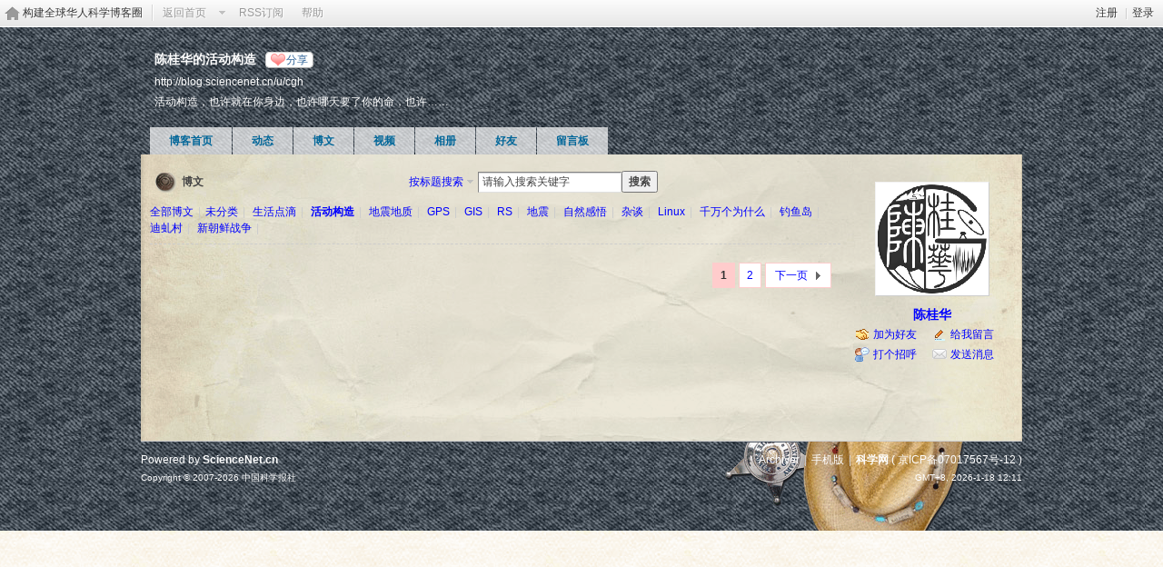

--- FILE ---
content_type: text/html; charset=gbk
request_url: https://wap.sciencenet.cn/home.php?mod=space&uid=73355&do=blog&classid=10807&view=me&from=space
body_size: 5555
content:
<!DOCTYPE html PUBLIC "-//W3C//DTD XHTML 1.0 Transitional//EN" "http://www.w3.org/TR/xhtml1/DTD/xhtml1-transitional.dtd">
<html xmlns="http://www.w3.org/1999/xhtml">
<head>
<meta http-equiv="Content-Type" content="text/html; charset=gbk" />
<title>科学网&mdash;cgh的博文</title>

<meta name="keywords" content="cgh的博文" />
<meta name="description" content="cgh的博文 ,科学网" />
<meta name="generator" content="Discuz! X3.3" />
<meta name="author" content="Discuz! Team and Comsenz UI Team" />
<meta name="copyright" content="2001-2017 Comsenz Inc." />
<meta name="MSSmartTagsPreventParsing" content="True" />
<meta http-equiv="MSThemeCompatible" content="Yes" />
<base href="https://blog.sciencenet.cn/" /><link rel="stylesheet" type="text/css" href="data/cache/style_1_common.css?kG3" /><link rel="stylesheet" type="text/css" href="data/cache/style_1_home_space.css?kG3" /><link rel="stylesheet" id="css_extstyle" type="text/css" href="./template/default/style/t1/style.css" /><script type="text/javascript">var STYLEID = '1', STATICURL = 'static/', IMGDIR = 'static/image/common', VERHASH = 'kG3', charset = 'gbk', discuz_uid = '0', cookiepre = 'WUAe_5e15_', cookiedomain = 'sciencenet.cn', cookiepath = '/', showusercard = '1', attackevasive = '0', disallowfloat = 'newthread', creditnotice = '', defaultstyle = './template/default/style/t1', REPORTURL = 'aHR0cDovL3dhcC5zY2llbmNlbmV0LmNuL2hvbWUucGhwP21vZD1zcGFjZSZ1aWQ9NzMzNTUmZG89YmxvZyZjbGFzc2lkPTEwODA3JnZpZXc9bWUmZnJvbT1zcGFjZQ==', SITEURL = 'https://wap.sciencenet.cn/', JSPATH = 'static/js/', CSSPATH = 'data/cache/style_', DYNAMICURL = '';</script>
    <script src="static/blog/js/jquery-1.8.3.min.js" type="text/javascript"></script>
<script src="static/js/common.js?kG3" type="text/javascript"></script>
<script src="static/js/home.js?kG3" type="text/javascript"></script>
<link rel="stylesheet" type="text/css" href="data/cache/style_1_css_space.css?kG3" />
<link id="style_css" rel="stylesheet" type="text/css" href="static/space/t7/style.css?kG3">
<style id="diy_style">#hd {background-attachment:fixed !important;}#ct a {color:#0000ff !important;}</style>
    <script type="text/javascript">
/*
function operate()
{
setTimeout("disappeare()",10000);
}
function disappeare(){
document.getElementById('tishi').style.display = "none";
}
operate();
*/
</script>
</head>

<body id="space" onkeydown="if(event.keyCode==27) return false;"><!--onLoad="viewpage(1, 0)"-->
<div id="append_parent"></div>
<div id="ajaxwaitid"></div>


<div class="topnav cl">
<p class="y navinf">
<a href="member.php?mod=register">注册</a>
<span class="pipe">|</span><a href="member.php?mod=logging&amp;action=login" onClick="showWindow('login', this.href);hideWindow('register');">登录</a>
</p>
<ul class="cl">
<li class="navlogo"><a href="http://blog.sciencenet.cn/blog.php" title="构建全球华人科学博客圈">构建全球华人科学博客圈</a></li>
<!--返回首页-->
<li><span id="navs" class="xg1 showmenu" onMouseOver="showMenu(this.id);"><a href="http://www.sciencenet.cn/">返回首页</a></span></li>
<!--<li><span id="wbnavs" class="xg1"><a href="http://blog.sciencenet.cn/home.php?mod=follow">微博</a></span></li>-->
<li><span id="navs" class="xg1"><a  target="_blank" href="https://wap.sciencenet.cn/rss.php?uid=73355">RSS订阅</a></span></li>
<li><span id="navs" class="xg1"><a href="http://blog.sciencenet.cn/misc.php?mod=faq">帮助</a></span></li>
</ul>
</div>

<div id="hd" class="wp cl">

<h2 id="spaceinfoshow">            <!--个人博客名称-->
<strong id="spacename" class="mbn" 	 >
陈桂华的活动构造<a class="oshr xs1 xw0" onClick="showWindow(this.id, this.href, 'get', 0);" id="share_space" href="home.php?mod=spacecp&amp;ac=share&amp;type=space&amp;id=73355">分享</a></strong>
<a id="domainurl" href="http://blog.sciencenet.cn/u/cgh" onClick="javascript:setCopy('http://blog.sciencenet.cn/u/cgh', '博客地址复制成功');return false;" class="xs0 xw0">http://blog.sciencenet.cn/u/cgh</a> <span id="spacedescription" class="xs1 xw0 mtn" >活动构造，也许就在你身边，也许哪天要了你的命，也许……</span>
</h2>
<div id="nv">
<ul class="perCenter">
<li><a href="https://wap.sciencenet.cn/home.php?mod=space&amp;uid=73355">博客首页</a></li>
<li><a href="https://wap.sciencenet.cn/home.php?mod=space&amp;uid=73355&amp;do=home&amp;view=me&amp;from=space">动态</a></li>
<!--add by 7u5-->
<!--<li><a href="https://wap.sciencenet.cn/home.php?mod=space&amp;uid=73355&amp;do=doing&amp;view=me&amp;from=space">记录</a></li>-->

                <!--li><a href="https://wap.sciencenet.cn/home.php?mod=follow&amp;uid=73355&amp;do=view">微博</a></li-->

<li><a href="https://wap.sciencenet.cn/home.php?mod=space&amp;uid=73355&amp;do=blog&amp;view=me&amp;from=space">博文</a></li>
<li><a href="https://wap.sciencenet.cn/home.php?mod=space&amp;uid=73355&amp;do=video&amp;view=view&amp;from=space">视频</a></li>
<li><a href="https://wap.sciencenet.cn/home.php?mod=space&amp;uid=73355&amp;do=album&amp;view=me&amp;from=space">相册</a></li>
<!--li><a href="https://wap.sciencenet.cn/home.php?mod=space&amp;uid=73355&amp;do=thread&amp;view=me&amp;from=space">主题</a></li-->
<!--li><a href="https://wap.sciencenet.cn/home.php?mod=space&amp;uid=73355&amp;do=share&amp;view=me&amp;from=space">分享</a></li-->
<li><a href="https://wap.sciencenet.cn/home.php?mod=space&amp;uid=73355&amp;do=friend&amp;view=me&amp;from=space">好友</a></li>
<li><a href="https://wap.sciencenet.cn/home.php?mod=space&amp;uid=73355&amp;do=wall">留言板</a></li>
                <!--设置只有管理员能看到个人资料页-->
                <!--                <li style="display:none">&lt;!&ndash;&ndash;&gt;<a id="academic" href="javascript:;" onClick="showWindow(this.id, 'broadcast.php?op=academic&uid=73355&username=cgh', 'get', -1);return false;">&lt;!&ndash;&ndash;&gt;学术名片</a></li>-->
</ul>
</div>
</div>

<div class="p_pop h_pop" id="mn_userapp_menu" style="display: none"></div>    <ul id="navs_menu" class="p_pop topnav_pop" style="display:none;">                    <li id="mn_N59f6" ><a href="http://www.sciencenet.cn/" hidefocus="true"  >首页</a></li>                    <li id="mn_N3b56" ><a href="http://news.sciencenet.cn/" hidefocus="true"  >新闻</a></li>                    <li id="mn_Nd081" ><a href="http://blog.sciencenet.cn/blog.php" hidefocus="true"  >博客</a></li>                                                                                                    <li id="mn_N968f" ><a href="http://talent.sciencenet.cn/" hidefocus="true"  >人才</a></li>                                        <li id="mn_N9d75" ><a href="http://meeting.sciencenet.cn/" hidefocus="true"  >会议</a></li>                    <li id="mn_N1867" ><a href="http://fund.sciencenet.cn/" hidefocus="true"  >基金</a></li>                                        <li id="mn_Nec23" ><a href="http://paper.sciencenet.cn/" hidefocus="true"  >论文</a></li>                    <li id="mn_Nc1d1" ><a href="http://video.sciencenet.cn/" hidefocus="true"  >视频</a></li>                    <li id="mn_Nffd8" ><a href="http://paper.sciencenet.cn/AInews" hidefocus="true"  >小柯机器人</a></li>                                        <li id="mn_home_13" ><a href="https://wap.sciencenet.cn/home.php?mod=space&do=album" hidefocus="true" title="Album"  >相册<span>Album</span></a></li>                    <li id="mn_N0a2c" ><a href="misc.php?mod=faq" hidefocus="true" title="Help"  >帮助<span>Help</span></a></li>                    </ul>
<!--add by 7u5--><ul id="wbnavs_menu" class="p_pop topnav_pop" style="display:none;">
    <!--<li id="mn_N59f9"><a href="http://weibo.sciencenet.cn" hidefocus="true">微博</a></li>-->
    <li id="mn_N59g9"><a href="http://weibo.sciencenet.cn/?&act=follower" hidefocus="true">粉丝</a></li>
    <li id="mn_N59g9"><a href="http://weibo.sciencenet.cn/?&act=comments" hidefocus="true">评论</a></li>
    <li id="mn_N59g9"><a href="http://weibo.sciencenet.cn/?&act=atme" hidefocus="true">@我</a></li>
    <li id="mn_N59g9"><a href="https://wap.sciencenet.cn/home.php?mod=spacecp&amp;ac=privacy&amp;op=miniblog" hidefocus="true">提醒</a></li></ul>

<ul id="myspace_menu" class="p_pop" style="display:none;">
    <li><a href="https://wap.sciencenet.cn/home.php?mod=space">我的博客</a></li>
</ul>
<div id="ct" class="ct2 wp cl">
<div class="mn">
<div class="bm">
<div class="bm_h cl">
<h1 class="mt"><span class="z">博文</span> </h1>
                    <div id="sc" style="margin-left:250px">
                        <form id="scform" method="post" autocomplete="off" onsubmit="searchkeyFocus($('srchtxt'))" action="https://wap.sciencenet.cn/home.php?mod=space&uid=73355&do=blog&view=me&from=space&searchsubmit=yes">
                            <input type="hidden" name="formhash" value="3a5821c4" />
                            <input type="hidden" name="srchtype" value="title" />
                            <input type="hidden" name="srhfid" value="0" />
                            <table cellspacing="0" cellpadding="0">
                                <tr>
                                    <td><a href="search.php?mod=blog" target="_blank" class="showmenu">按标题搜索</a></td>
                                    <td><input type="text" name="srchtxt" id="srchtxt" class="px z" value="请输入搜索关键字" autocomplete="off" onfocus="searchkeyFocus(this);" onblur="searchkeyBlur(this);" /></td>
                                    <td><button id="search_submit" name="searchsubmit" type="submit" value="true" class="xw1">搜索</button></td>
                                </tr>
                            </table>
                        </form>
                        <script type="text/javascript">initSearchmenu();</script>
                    </div>
                </div>
<div class="tbmu">
<a href="https://wap.sciencenet.cn/home.php?mod=space&amp;uid=73355&amp;do=blog&amp;view=me&amp;from=space">全部博文</a><span class="pipe">|</span><a href="https://wap.sciencenet.cn/home.php?mod=space&amp;uid=73355&amp;do=blog&amp;classid=10787&amp;view=me&amp;from=space" id="classid10787" onmouseover="showMenu(this.id);">未分类</a><span class="pipe">|</span>
<a href="https://wap.sciencenet.cn/home.php?mod=space&amp;uid=73355&amp;do=blog&amp;classid=10788&amp;view=me&amp;from=space" id="classid10788" onmouseover="showMenu(this.id);">生活点滴</a><span class="pipe">|</span>
<a href="https://wap.sciencenet.cn/home.php?mod=space&amp;uid=73355&amp;do=blog&amp;classid=10807&amp;view=me&amp;from=space" id="classid10807" onmouseover="showMenu(this.id);" class="a">活动构造</a><span class="pipe">|</span>
<a href="https://wap.sciencenet.cn/home.php?mod=space&amp;uid=73355&amp;do=blog&amp;classid=10808&amp;view=me&amp;from=space" id="classid10808" onmouseover="showMenu(this.id);">地震地质</a><span class="pipe">|</span>
<a href="https://wap.sciencenet.cn/home.php?mod=space&amp;uid=73355&amp;do=blog&amp;classid=10809&amp;view=me&amp;from=space" id="classid10809" onmouseover="showMenu(this.id);">GPS</a><span class="pipe">|</span>
<a href="https://wap.sciencenet.cn/home.php?mod=space&amp;uid=73355&amp;do=blog&amp;classid=10810&amp;view=me&amp;from=space" id="classid10810" onmouseover="showMenu(this.id);">GIS</a><span class="pipe">|</span>
<a href="https://wap.sciencenet.cn/home.php?mod=space&amp;uid=73355&amp;do=blog&amp;classid=10811&amp;view=me&amp;from=space" id="classid10811" onmouseover="showMenu(this.id);">RS</a><span class="pipe">|</span>
<a href="https://wap.sciencenet.cn/home.php?mod=space&amp;uid=73355&amp;do=blog&amp;classid=10812&amp;view=me&amp;from=space" id="classid10812" onmouseover="showMenu(this.id);">地震</a><span class="pipe">|</span>
<a href="https://wap.sciencenet.cn/home.php?mod=space&amp;uid=73355&amp;do=blog&amp;classid=10813&amp;view=me&amp;from=space" id="classid10813" onmouseover="showMenu(this.id);">自然感悟</a><span class="pipe">|</span>
<a href="https://wap.sciencenet.cn/home.php?mod=space&amp;uid=73355&amp;do=blog&amp;classid=10815&amp;view=me&amp;from=space" id="classid10815" onmouseover="showMenu(this.id);">杂谈</a><span class="pipe">|</span>
<a href="https://wap.sciencenet.cn/home.php?mod=space&amp;uid=73355&amp;do=blog&amp;classid=13646&amp;view=me&amp;from=space" id="classid13646" onmouseover="showMenu(this.id);">Linux</a><span class="pipe">|</span>
<a href="https://wap.sciencenet.cn/home.php?mod=space&amp;uid=73355&amp;do=blog&amp;classid=128351&amp;view=me&amp;from=space" id="classid128351" onmouseover="showMenu(this.id);">千万个为什么</a><span class="pipe">|</span>
<a href="https://wap.sciencenet.cn/home.php?mod=space&amp;uid=73355&amp;do=blog&amp;classid=161893&amp;view=me&amp;from=space" id="classid161893" onmouseover="showMenu(this.id);">钓鱼岛</a><span class="pipe">|</span>
<a href="https://wap.sciencenet.cn/home.php?mod=space&amp;uid=73355&amp;do=blog&amp;classid=162105&amp;view=me&amp;from=space" id="classid162105" onmouseover="showMenu(this.id);">迪虬村</a><span class="pipe">|</span>
<a href="https://wap.sciencenet.cn/home.php?mod=space&amp;uid=73355&amp;do=blog&amp;classid=162560&amp;view=me&amp;from=space" id="classid162560" onmouseover="showMenu(this.id);">新朝鲜战争</a><span class="pipe">|</span>
</div>
<div class="bm_c">
<div class="xld "></div>
<div class="pgs cl mtm"><div class="pg"><strong>1</strong><a href="https://wap.sciencenet.cn/home.php?mod=space&uid=73355&do=blog&view=me&classid=10807&from=space&amp;page=2">2</a><a href="https://wap.sciencenet.cn/home.php?mod=space&uid=73355&do=blog&view=me&classid=10807&from=space&amp;page=2" class="nxt">下一页</a></div></div>        </div>
</div>
</div>
<div class="sd"><div>
    <div id="pcd" class="bm cl">
        <div class="hm">
            <p><a href="https://wap.sciencenet.cn/home.php?mod=space&amp;uid=73355"><img src="https://image-attachment.oss-cn-beijing.aliyuncs.com/data/www/html/uc_server/data/avatar/000/07/33/55_avatar_middle.jpg?v=" onerror="this.onerror=null;this.src='https://bbs.sciencenet.cn/uc_server/images/noavatar_middle.gif?v='" /></a></p>
            <h2 class="xs2"><a href="https://wap.sciencenet.cn/home.php?mod=space&amp;uid=73355">陈桂华</a></h2>
        </div>
            <ul class="xl xl2 cl ul_list">
                                                                                            <li class="ul_add"><a href="https://wap.sciencenet.cn/home.php?mod=spacecp&amp;ac=friend&amp;op=add&amp;uid=73355&amp;handlekey=addfriendhk_73355" id="a_friend_li_73355" onclick="showWindow(this.id, this.href, 'get', 0);">加为好友</a></li>
                                                <li class="ul_contect"><a href="https://wap.sciencenet.cn/home.php?mod=space&amp;uid=73355&amp;do=wall">给我留言</a></li>
                                <li class="ul_poke"><a href="https://wap.sciencenet.cn/home.php?mod=spacecp&amp;ac=poke&amp;op=send&amp;uid=73355&amp;handlekey=propokehk_73355" id="a_poke_73355" onclick="showWindow(this.id, this.href, 'get', 0);">打个招呼</a></li>
                <li class="ul_pm"><a href="https://wap.sciencenet.cn/home.php?mod=spacecp&amp;ac=pm&amp;op=showmsg&amp;handlekey=showmsg_73355&amp;touid=73355&amp;pmid=0&amp;daterange=2" id="a_sendpm_73355" onclick="showWindow('showMsgBox', this.href, 'get', 0)">发送消息</a></li>
                        </ul>
                </div>
</div>
</div>
</div>
<script type="text/javascript">
    function searchkeyFocus(obj) {
        if(obj.value == '请输入搜索关键字') {
            obj.value = '';
        }
    }
    function searchkeyBlur(obj) {
        if(obj.value == '' ) {
            obj.value = '请输入搜索关键字';
        }
    }
</script>
	</div>
<div id="ft" class="wp cl">
<div id="flk" class="y">
<p>
<a href="https://bbs.sciencenet.cn/archiver/" >Archiver</a><span class="pipe">|</span><a href="http://wap.sciencenet.cn" >手机版</a><span class="pipe">|</span><strong><a href="https://www.sciencenet.cn" target="_blank">科学网</a></strong>
( <a href="https://beian.miit.gov.cn/" target="_blank">京ICP备07017567号-12</a> )<span style="display:none">
<script type="text/javascript">
var _bdhmProtocol = (("https:" == document.location.protocol) ? " https://" : " http://");
document.write(unescape("%3Cscript src='" + _bdhmProtocol + "hm.baidu.com/h.js%3Fcbf293a46e1e62385b889174378635f1' type='text/javascript'%3E%3C/script%3E"));
</script>
</span></p>
<p class="xs0">
GMT+8, 2026-1-18 12:11<span id="debuginfo">
</span>
</p>
</div>
<div id="frt">
<p>Powered by <strong><a href="http://www.sciencenet.cn" target="_blank">ScienceNet.cn</a></strong><em></em></p>
<p class="xs0">Copyright &copy; 2007-<script type="text/javascript">var Date22 = new Date();var year22 = Date22.getFullYear();document.write(year22);</script> <a href="http://www.stimes.cas.cn" target="_blank">中国科学报社</a></p>
</div></div>

<!--move begin by zzx -->
<ul id="usersetup_menu" class="p_pop" style="display:none;">
<li><a href="https://wap.sciencenet.cn/home.php?mod=spacecp&amp;ac=avatar">修改头像</a></li>
<li><a href="https://wap.sciencenet.cn/home.php?mod=spacecp&amp;ac=profile">个人资料</a></li>
<li><a href="https://wap.sciencenet.cn/home.php?mod=spacecp&ac=profile&op=verify">认证</a></li>
<li><a href="https://wap.sciencenet.cn/home.php?mod=spacecp&amp;ac=credit">积分</a></li>
<li><a href="https://wap.sciencenet.cn/home.php?mod=spacecp&amp;ac=usergroup">用户组</a></li>
<li><a href="https://wap.sciencenet.cn/home.php?mod=spacecp&amp;ac=privacy">隐私筛选</a></li>
<li><a href="https://wap.sciencenet.cn/home.php?mod=spacecp&amp;ac=profile&amp;op=password">密码安全</a></li>
 
</ul>
<!--add by 7u5-->
<!--<ul id="weibo_menu" class="p_pop" style="position: absolute; z-index: 301; left: 701.5px; top: 38px; display: none;">-->
<!--<li><a href="http://weibo.sciencenet.cn">发微博</a></li>-->

<!--<li><a href="http://weibo.sciencenet.cn/?m=vote&a=index">投票广场</a></li>-->
<!--<li><a href="http://weibo.sciencenet.cn/?&act=following">关注的人</a></li>-->
<!--<li><a href="http://weibo.sciencenet.cn/?m=find&a=index">查找好友</a></li>-->
<!--<li><a href="http://weibo.sciencenet.cn/?m=find&a=invite">邀请好友</a></li>-->
<!--<ul class="sslct">-->
<!--</ul>-->

<!--<li><a href="http://weibo.sciencenet.cn/?m=setting&a=privacy">私信过滤</a></li>-->
<!--<li><a href="http://weibo.sciencenet.cn/?m=setting&a=blacklist">黑名单</a></li>-->
<!--<li><a href="https://wap.sciencenet.cn//home.php?mod=spacecp&ac=privacy&op=miniblog">微博设置</a></li>-->
<!--<li><a href="http://weibo.sciencenet.cn/?m=setting&a=index">昵称设置</a></li>-->
<!--<li><a href="http://weibo.sciencenet.cn/?m=app&a=weibo">同步设置</a></li>-->
<!--</ul>-->



<ul id="myprompt_menu" class="p_pop" style="position: absolute; z-index: 301; left: 0px; top: 278px; display: none;">
    <!--<li><a href="https://wap.sciencenet.cn/home.php?mod=space&amp;uid=0&amp;do=blog&amp;view=com">查看博客评论   </a></li>-->
    <!--<li><a href="https://wap.sciencenet.cn/home.php?mod=space&amp;do=blog&amp;view=com&amp;order=mycom">查看评论回复   </a></li>-->
    <!--根据评论盖楼功能修改-->
    <li><a href="https://wap.sciencenet.cn/home.php?mod=space&amp;uid=0&amp;do=blog&amp;view=com">我收到的评论/回复   </a></li>
    <li><a href="https://wap.sciencenet.cn/home.php?mod=space&amp;do=blog&amp;view=com&amp;order=mycom">我发表的评论/回复   </a></li>

    <!--<li><a href="http://weibo.sciencenet.cn/?&act=comments">查看微博评论</a></li>-->
    <!--<li><a href="http://weibo.sciencenet.cn/?&act=follower">查看粉丝</a></li>-->
    <!--<li><a href="http://weibo.sciencenet.cn/?&act=at">查看@我</a></li>-->
<!--隐藏微博2018.7.20-->
    <!--<li><a href="https://wap.sciencenet.cn/home.php?mod=follow&amp;uid=0&amp;do=comments">查看微博评论</a></li>-->
    <!--<li><a href="https://wap.sciencenet.cn/home.php?mod=follow&amp;uid=0&amp;do=follower">查看粉丝</a></li>-->
    <li><a href="https://wap.sciencenet.cn/home.php?mod=space&amp;do=notice&amp;view=mypost&amp;type=at">查看@我</a></li>


    <li><a href="https://wap.sciencenet.cn/home.php?mod=space&amp;do=notice&amp;view=interactive">查看其他</a></li>

<!--<li><a onclick="showWindow('showMsgBox', this.href, 'get', 0)">发私信</a></li>
    <li><a href=http://weibo.sciencenet.cn>发微博</a></li
    <li><a href="https://wap.sciencenet.cn/home.php?mod=spacecp&ac=privacy&op=miniblog">微博设置</a></li>>-->
</ul>


<div id="g_upmine_menu" class="g_up" style="display:none;">
<div class="crly">
积分 0, 距离下一级还需  积分
</div>
<div class="mncr"></div>
</div>


<!--move end -->



<script src="home.php?mod=misc&ac=sendmail&rand=1768709514" type="text/javascript"></script>
<div id="scrolltop">
<span hidefocus="true"><a title="返回顶部" onclick="window.scrollTo('0','0')" class="scrolltopa" ><b>返回顶部</b></a></span>
</div>
<script type="text/javascript">_attachEvent(window, 'scroll', function () { showTopLink(); });checkBlind();</script>
			<div id="discuz_tips" style="display:none;"></div>
			<script type="text/javascript">
				var tipsinfo = '|X3.3|0.6||0||0|7|1768709514||2';
			</script>
			<!--<script src="http://discuz.gtimg.cn/cloud/scripts/discuz_tips.js?v=1" type="text/javascript" charset="UTF-8"></script>--></body>
</html>


--- FILE ---
content_type: text/css
request_url: https://blog.sciencenet.cn/static/space/t7/style.css?kG3
body_size: 761
content:
/*
[name]牛仔[/name]
Powered by Discuz! X
*/

body { background: #373D45 url(images/bg.png) 0 0; }

#hd { background: transparent url(images/header.png) no-repeat 0 100%; }
	#hd h2, #hd h2 a { color: #FFF; }

#ct, .n, .w { background: #E3DFCE url(images/ct.png) 0 -41px !important; }

.block .title { padding-left: 35px; background: transparent url(images/title.png) no-repeat 5px 50%; }

#ft { background: url(images/header.png) repeat-x 0 0; }
	#ft, #ft a { color: #FFF; }

.bm, .bm_h { border: none; background: none;  }
.tl .th { background: none; }
.bm_h { padding-left: 35px; background: transparent url(images/title.png) no-repeat 5px 50%; }
